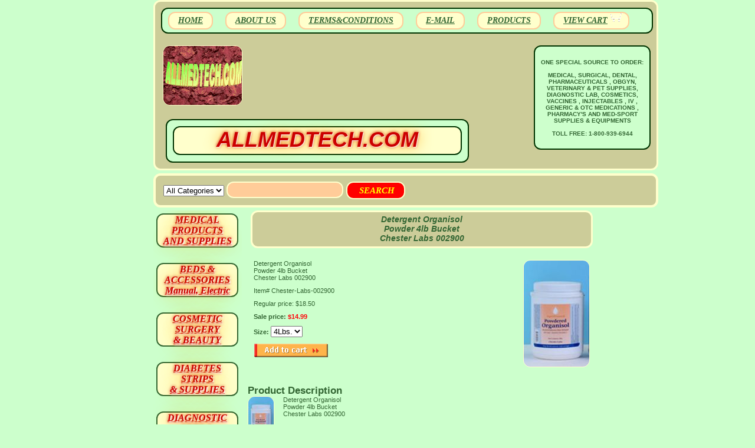

--- FILE ---
content_type: text/html
request_url: https://allmedtech.com/deorb4lbbubl.html
body_size: 4522
content:
<!DOCTYPE html PUBLIC "-//W3C//DTD XHTML 1.0 Strict//EN" "http://www.w3.org/TR/xhtml1/DTD/xhtml1-strict.dtd"><html><head><title> Detergent Organisol <br>Powder 4lb Bucket <br>Chester Labs 002900</title><meta name="Description" content=" Detergent Organisol &lt;br&gt;Powder 4lb Bucket &lt;br&gt;Chester Labs 002900
Detergent Organisol Powder 4lb Bucket
Chester Labs 002900
002900" /><link rel="stylesheet" type="text/css" href="bijan-css-12202016.css" /><link rel="stylesheet" type="text/css" href="bijan-css-element.css" /><link rel="stylesheet" type="text/css" href="bijan-css-contents.css" /><link rel="stylesheet" type="text/css" href="css-edits.css" /></head><body class="vertical" id="itemtype"><script type="text/javascript" id="yfc_loader" src="https://turbifycdn.com/store/migration/loader-min-1.0.34.js?q=yhst-12533177228474&ts=1769149812&p=1&h=order.store.turbify.net"></script> <div id="ys_superbar">
	   <div id="ys_cpers">
		<div id="yscp_welcome_msg"></div>
		<div id="yscp_signin_link"></div>
		<div id="yscp_myaccount_link"></div>
		<div id="yscp_signout_link"></div>
	   </div>
	   <div id="yfc_mini"></div>
	   <div class="ys_clear"></div>
	</div>
      <div id="container"><div id="header"><ul id="nav-general"><li><a href="index.html">HOME</a></li><li><a href="info.html">ABOUT US</a></li><li><a href="privacypolicy.html">TERMS&CONDITIONS</a></li><li><a href="mailto:ADMIN@ALLMEDTECH.COM">E-MAIL</a></li><li><a href="specials.html">PRODUCTS</a></li><li><a href="https://order.store.turbify.net/yhst-12533177228474/cgi-bin/wg-order?yhst-12533177228474" class="linkcheckout">VIEW CART</a></li></ul><br class="clear" /><h3 id="brandmark"><a href="index.html" title="ALLMEDTECH.COM"><img src="https://s.turbifycdn.com/aah/yhst-12533177228474/molecular-biology-research-products-1.gif" width="133" height="100" border="0" hspace="0" vspace="0" alt="ALLMEDTECH.COM" /><br /><br /><div id="bijan-logo"><div id="bijanjoon-logo">ALLMEDTECH.COM</div></div></a></h3><strong id="slogan"><br><center>ONE SPECIAL SOURCE TO ORDER: <BR> <br>                        MEDICAL, SURGICAL, DENTAL,<br>  PHARMACEUTICALS , OBGYN, <BR>  VETERINARY & PET SUPPLIES, <BR>  DIAGNOSTIC LAB, COSMETICS,<BR>  VACCINES , INJECTABLES , IV , <BR>  GENERIC  & OTC   MEDICATIONS  , <br>  PHARMACY'S AND MED-SPORT  <BR>  SUPPLIES & EQUIPMENTS <br> <br>
TOLL FREE: 1-800-939-6944 </center>  </strong></div><form id="searcharea" name="searcharea" action="nsearch.html" method="GET"><fieldset><select name="section"><option value="">All Categories</option></select><label for="query" class="labelfield"><input type="text" id="query" name="query" placeholder="" ></label><label for="searchsubmit" class="buttonlabel"><input type="submit" id="searchsubmit" class="ys_primary" value=" SEARCH" name="searchsubmit"><input type="hidden" value="yhst-12533177228474" name="vwcatalog"></label></fieldset></form>   <script type="text/javascript"> 
                    var isSafari = !!navigator.userAgent.match(/Version\/[\d\.]+.*Safari/); 
                    var isIOS = !!navigator.platform && /iPad|iPhone|iPod/.test(navigator.platform); 
                    if (isSafari && isIOS) { 
                        document.forms["searcharea"].onsubmit = function (searchAreaForm) { 
                            var elementsList = this.elements, queryString = '', url = '', action = this.action; 
                            for(var i = 0; i < elementsList.length; i++) { 
                                if (elementsList[i].name) { 
                                    if (queryString) { 
                                        queryString = queryString + "&" +  elementsList[i].name + "=" + encodeURIComponent(elementsList[i].value); 
                                    } else { 
                                        queryString = elementsList[i].name + "=" + encodeURIComponent(elementsList[i].value); 
                                    } 
                                } 
                            } 
                            if (action.indexOf("?") == -1) { 
                                action = action + "?"; 
                            } 
                            url = action + queryString; 
                            window.location.href = url; 
                            return false; 
                        } 
                    } 
                </script> 
        <div id="bodyshell"><div id="bodycontent"><div class="breadcrumbs"><a href="index.html">Home</a> &gt; <a href="specials.html">SPECIALS <BR> PROMO PACKAGES</a> &gt; <a href="noname1.html">MEDICAL PRODUCT <BR> CATEGORIES</a> &gt; <a href="stsu.html">STERILIZATION SUPPLIES<BR>& EQUIPMENTS</a> &gt; <a href="dentalsupplies.html">DENTAL & ORAL SURGERY <BR> SUPPLIES </a> &gt; <a href="deorsubsuin.html">DENTAL & ORAL SURGERY <BR> SUPPLIES & INSTRUMENTS</a> &gt; <a href="deorsubsu.html">DENTAL & ORAL SURGERY <BR> SUPPLIES </a> &gt; <a href="examroom.html">EXAM ROOM <BR>FURNITURE & <BR> SUPPLIES</a> &gt;  Detergent Organisol <br>Powder 4lb Bucket <br>Chester Labs 002900</div><div id="contentarea"><div><h1 id="item-contenttitle"><center>  Detergent Organisol <br>Powder 4lb Bucket <br>Chester Labs 002900</center></h1><div id="itemarea"><a href="https://s.turbifycdn.com/aah/yhst-12533177228474/detergent-organisol-powder-4lb-bucket-chester-labs-002900-55.gif"><img src="https://s.turbifycdn.com/aah/yhst-12533177228474/detergent-organisol-powder-4lb-bucket-chester-labs-002900-56.gif" width="111" height="180" border="0" hspace="0" vspace="0" alt=" Detergent Organisol &lt;br&gt;Powder 4lb Bucket &lt;br&gt;Chester Labs 002900" class="image-r" title=" Detergent Organisol &lt;br&gt;Powder 4lb Bucket &lt;br&gt;Chester Labs 002900" /></a><div class="itemform productInfo"><form method="POST" action="https://order.store.turbify.net/yhst-12533177228474/cgi-bin/wg-order?yhst-12533177228474+deorb4lbbubl"><div class="itemFormName"> Detergent Organisol <br>Powder 4lb Bucket <br>Chester Labs 002900</div><div class="code">Item# <em>Chester-Labs-002900</em></div><div class="price">Regular price: $18.50</div><div class="sale-price-bold">Sale price: <em>$14.99</em></div><span class="multiLineOption"><span class="itemoption">Size:&nbsp;</span><select name="Size"><option value="4Lbs.">4Lbs.</option></select></span> <input type="image" class="addtocartImg" title="Add to cart" src="https://s.turbifycdn.com/aah/yhst-12533177228474/hepes-free-acid-n-2-hydroxyethyl-piperazine-n-2-ethanesulfonic-acid-50-grams-rp-h75030-50-0-1.gif" /><input name="vwcatalog" type="hidden" value="yhst-12533177228474" /><input name="vwitem" type="hidden" value="deorb4lbbubl" /><input type="hidden" name=".autodone" value="https://allmedtech.com/deorb4lbbubl.html" /></form></div><div style="clear:both"></div><div class="ys_promoitempage" id="ys_promoitempage" itemid="deorb4lbbubl" itemcode="Chester-Labs-002900" categoryflag="0"></div></div><div id="caption"><h2 id="itempage-captiontitle">Product Description</h2><a href="https://s.turbifycdn.com/aah/yhst-12533177228474/detergent-organisol-powder-4lb-bucket-chester-labs-002900-57.gif"><img src="https://s.turbifycdn.com/aah/yhst-12533177228474/detergent-organisol-powder-4lb-bucket-chester-labs-002900-58.gif" width="43" height="70" border="0" hspace="0" vspace="0" alt=" Detergent Organisol &lt;br&gt;Powder 4lb Bucket &lt;br&gt;Chester Labs 002900" class="image-l" title=" Detergent Organisol &lt;br&gt;Powder 4lb Bucket &lt;br&gt;Chester Labs 002900" /></a><div>Detergent Organisol <br>Powder 4lb Bucket <br>Chester Labs 002900</div></div><br clear="all" /></div></div></div><div id="nav-product"><ul><a href="meprsuca.html" id="bijan-left-nav">MEDICAL PRODUCTS<BR>AND SUPPLIES</a><br /><br /><br /><br /><br /><br /><br /><a href="beac.html" id="bijan-left-nav">BEDS & ACCESSORIES<br>  Manual, Electric</a><br /><br /><br /><br /><br /><br /><br /><a href="cosubesu.html" id="bijan-left-nav">COSMETIC SURGERY<BR> & BEAUTY </a><br /><br /><br /><br /><br /><br /><br /><a href="disu3.html" id="bijan-left-nav">DIABETES<BR> STRIPS <BR>& SUPPLIES</a><br /><br /><br /><br /><br /><br /><br /><a href="diagnosticsets.html" id="bijan-left-nav">DIAGNOSTIC SETS & <BR> INSTRUMENTS</a><br /><br /><br /><br /><br /><br /><br /><a href="dumed.html" id="bijan-left-nav">DURABLE<BR>MEDICAL (DME)<BR>EQUIPMENT </a><br /><br /><br /><br /><br /><br /><br /><a href="ekgecgsuac.html" id="bijan-left-nav">EKG , ECG <BR> MACHINES ACCESSORIES</a><br /><br /><br /><br /><br /><br /><br /><a href="examroom.html" id="bijan-left-nav">EXAM ROOM <BR>FURNITURE & <BR> SUPPLIES</a><br /><br /><br /><br /><br /><br /><br /><a href="glmesu.html" id="bijan-left-nav">GLOVES <BR> MEDICAL <br>SURGICAL</a><br /><br /><br /><br /><br /><br /><br /><a href="phbsu.html" id="bijan-left-nav">INJECTIONS <BR> VACCINES ,  MEDICATIONS</a><br /><br /><br /><br /><br /><br /><br /><a href="ivseso.html" id="bijan-left-nav">IV SETS<BR>&<BR> SOLUTIONS</a><br /><br /><br /><br /><br /><br /><br /><a href="labsupplies1.html" id="bijan-left-nav">LAB REAGENTS<BR>SOLUTIONS , SUPPLIES</a><br /><br /><br /><br /><br /><br /><br /><a href="labequipment.html" id="bijan-left-nav">LAB ANALYZERS<BR>&  <br> CELL COUNTERS</a><br /><br /><br /><br /><br /><br /><br /><a href="mebre.html" id="bijan-left-nav">MEDICAL<BR>  REFRIGERATOR & FREEZERS</a><br /><br /><br /><br /><br /><br /><br /><a href="mesu.html" id="bijan-left-nav">MEDSPORT & <BR>SPA<BR> SUPPLIES</a><br /><br /><br /><br /><br /><br /><br /><a href="orsu1.html" id="bijan-left-nav">ORTHOPEDY SUPPORTS<BR>&SUPPLIES</a><br /><br /><br /><br /><br /><br /><br /><a href="pesu.html" id="bijan-left-nav">PEDIATRIC  <BR>& <BR> BABY SUPPLIES</a><br /><br /><br /><br /><br /><br /><br /><a href="phsu1.html" id="bijan-left-nav">PHARMACY SUPPLIES& MEDICATIONS</a><br /><br /><br /><br /><br /><br /><br /><a href="apppumppads.html" id="bijan-left-nav">PRESSURE PREVENTION <BR> SUPPLIES </a><br /><br /><br /><br /><br /><br /><br /><a href="rasu.html" id="bijan-left-nav">RADIOLOGY <br>Films, Developer <br> Fixer Supplies</a><br /><br /><br /><br /><br /><br /><br /><a href="dirate.html" id="bijan-left-nav">RAPID <BR> TEST STRIPS & MODULES</a><br /><br /><br /><br /><br /><br /><br /><a href="spsu.html" id="bijan-left-nav">SPIROMETRY, RESPIRATORY  SUPPLIES</a><br /><br /><br /><br /><br /><br /><br /><a href="stsu.html" id="bijan-left-nav">STERILIZATION SUPPLIES<BR>& EQUIPMENTS</a><br /><br /><br /><br /><br /><br /><br /><a href="susu.html" id="bijan-left-nav">SURGERY<BR>INSTRUMENTS &  SUPPLIES</a><br /><br /><br /><br /><br /><br /><br /><a href="susubditysi.html" id="bijan-left-nav">SURGICAL SUTURES <BR> TYPES & SIZES</a><br /><br /><br /><br /><br /><br /><br /><a href="sy.html" id="bijan-left-nav">SYRINGES ,<BR>NEEDLES & CATHETERS</a><br /><br /><br /><br /><br /><br /><br /><a href="ulsu.html" id="bijan-left-nav">ULTRASOUND <BR> MACHINE & SUPPLIES</a><br /><br /><br /><br /><br /><br /><br /><a href="ursu.html" id="bijan-left-nav">UROLOGY<BR> & COLOSTOMY  SUPPLIES</a><br /><br /><br /><br /><br /><br /><br /><a href="wohe.html" id="bijan-left-nav">WOMEN'S HEALTHCARE<BR> & OBGYN </a><br /><br /><br /><br /><br /><br /><br /><a href="deorsubsu.html" id="bijan-left-nav">DENTAL & ORAL SURGERY <BR> SUPPLIES </a><br /><br /><br /><br /><br /><br /><br /><a href="anhebpetsu.html" id="bijan-left-nav">ANIMAL HEALTH <BR> & <BR>PET SUPPLIES</a><br /><br /><br /><br /><br /><br /><br /></ul></div></div><div id="footer"><ul id="nav-general"><li><a href="index.html">HOME</a></li><li><a href="info.html">ABOUT US</a></li><li><a href="privacypolicy.html">TERMS&CONDITIONS</a></li><li><a href="mailto:ADMIN@ALLMEDTECH.COM">E-MAIL</a></li><li><a href="specials.html">PRODUCTS</a></li><li><a href="https://order.store.turbify.net/yhst-12533177228474/cgi-bin/wg-order?yhst-12533177228474" class="linkcheckout">VIEW CART</a></li></ul><span id="copyright"></span></div></div></body>
<script type="text/javascript">var PAGE_ATTRS = {'storeId': 'yhst-12533177228474', 'itemId': 'deorb4lbbubl', 'isOrderable': '1', 'name': 'Detergent Organisol Powder 4lb Bucket Chester Labs 00290`', 'salePrice': '14.99', 'listPrice': '18.50', 'brand': '', 'model': '', 'promoted': '', 'createTime': '1769149812', 'modifiedTime': '1769149812', 'catNamePath': 'DENTAL & ORAL SURGERY  SUPPLIES > EXAM ROOM FURNITURE &  SUPPLIES', 'upc': ''};</script><script type="text/javascript">
csell_env = 'ue1';
 var storeCheckoutDomain = 'order.store.turbify.net';
</script>

<script type="text/javascript">
  function toOSTN(node){
    if(node.hasAttributes()){
      for (const attr of node.attributes) {
        node.setAttribute(attr.name,attr.value.replace(/(us-dc1-order|us-dc2-order|order)\.(store|stores)\.([a-z0-9-]+)\.(net|com)/g, storeCheckoutDomain));
      }
    }
  };
  document.addEventListener('readystatechange', event => {
  if(typeof storeCheckoutDomain != 'undefined' && storeCheckoutDomain != "order.store.turbify.net"){
    if (event.target.readyState === "interactive") {
      fromOSYN = document.getElementsByTagName('form');
        for (let i = 0; i < fromOSYN.length; i++) {
          toOSTN(fromOSYN[i]);
        }
      }
    }
  });
</script>
<script type="text/javascript">
// Begin Store Generated Code
 </script> <script type="text/javascript" src="https://s.turbifycdn.com/lq/ult/ylc_1.9.js" ></script> <script type="text/javascript" src="https://s.turbifycdn.com/ae/lib/smbiz/store/csell/beacon-a9518fc6e4.js" >
</script>
<script type="text/javascript">
// Begin Store Generated Code
 csell_page_data = {}; csell_page_rec_data = []; ts='TOK_STORE_ID';
</script>
<script type="text/javascript">
// Begin Store Generated Code
function csell_GLOBAL_INIT_TAG() { var csell_token_map = {}; csell_token_map['TOK_SPACEID'] = '2022276099'; csell_token_map['TOK_URL'] = ''; csell_token_map['TOK_STORE_ID'] = 'yhst-12533177228474'; csell_token_map['TOK_ITEM_ID_LIST'] = 'deorb4lbbubl'; csell_token_map['TOK_ORDER_HOST'] = 'order.store.turbify.net'; csell_token_map['TOK_BEACON_TYPE'] = 'prod'; csell_token_map['TOK_RAND_KEY'] = 't'; csell_token_map['TOK_IS_ORDERABLE'] = '1';  c = csell_page_data; var x = (typeof storeCheckoutDomain == 'string')?storeCheckoutDomain:'order.store.turbify.net'; var t = csell_token_map; c['s'] = t['TOK_SPACEID']; c['url'] = t['TOK_URL']; c['si'] = t[ts]; c['ii'] = t['TOK_ITEM_ID_LIST']; c['bt'] = t['TOK_BEACON_TYPE']; c['rnd'] = t['TOK_RAND_KEY']; c['io'] = t['TOK_IS_ORDERABLE']; YStore.addItemUrl = 'http%s://'+x+'/'+t[ts]+'/ymix/MetaController.html?eventName.addEvent&cartDS.shoppingcart_ROW0_m_orderItemVector_ROW0_m_itemId=%s&cartDS.shoppingcart_ROW0_m_orderItemVector_ROW0_m_quantity=1&ysco_key_cs_item=1&sectionId=ysco.cart&ysco_key_store_id='+t[ts]; } 
</script>
<script type="text/javascript">
// Begin Store Generated Code
function csell_REC_VIEW_TAG() {  var env = (typeof csell_env == 'string')?csell_env:'prod'; var p = csell_page_data; var a = '/sid='+p['si']+'/io='+p['io']+'/ii='+p['ii']+'/bt='+p['bt']+'-view'+'/en='+env; var r=Math.random(); YStore.CrossSellBeacon.renderBeaconWithRecData(p['url']+'/p/s='+p['s']+'/'+p['rnd']+'='+r+a); } 
</script>
<script type="text/javascript">
// Begin Store Generated Code
var csell_token_map = {}; csell_token_map['TOK_PAGE'] = 'p'; csell_token_map['TOK_CURR_SYM'] = '$'; csell_token_map['TOK_WS_URL'] = 'https://yhst-12533177228474.csell.store.turbify.net/cs/recommend?itemids=deorb4lbbubl&location=p'; csell_token_map['TOK_SHOW_CS_RECS'] = 'false';  var t = csell_token_map; csell_GLOBAL_INIT_TAG(); YStore.page = t['TOK_PAGE']; YStore.currencySymbol = t['TOK_CURR_SYM']; YStore.crossSellUrl = t['TOK_WS_URL']; YStore.showCSRecs = t['TOK_SHOW_CS_RECS']; </script> <script type="text/javascript" src="https://s.turbifycdn.com/ae/store/secure/recs-1.3.2.2.js" ></script> <script type="text/javascript" >
</script>
</html>
<!-- html106.prod.store.e1a.lumsb.com Sat Jan 24 05:05:58 PST 2026 -->
